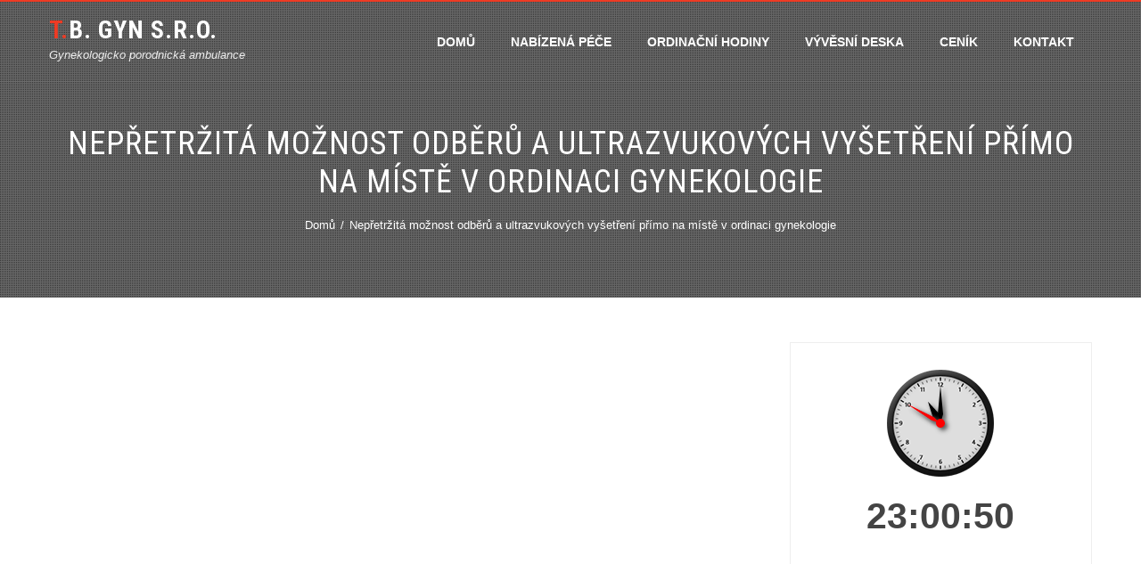

--- FILE ---
content_type: text/html; charset=UTF-8
request_url: http://tbgyn.cz/dobre-vim-ze-temer-kazdy-problem-nebo-reseni-jsou-individualni-proto-platit-hodinovou-sazbu-za-zalezitost-ktera-bude-treba-vyresena-za-20-min-by-nebylo-ferove/
body_size: 4959
content:
<!DOCTYPE html>
<html lang="cs">
    <head>
        <meta charset="UTF-8">
        <meta name="viewport" content="width=device-width, initial-scale=1">
        <link rel="profile" href="http://gmpg.org/xfn/11">
        <link rel="pingback" href="http://tbgyn.cz/xmlrpc.php">

        <title>Nepřetržitá možnost odběrů a ultrazvukových vyšetření přímo na místě v ordinaci gynekologie &#8211; T.B. Gyn s.r.o.</title>
<link rel='dns-prefetch' href='//fonts.googleapis.com' />
<link rel='dns-prefetch' href='//s.w.org' />
<link rel="alternate" type="application/rss+xml" title="T.B. Gyn s.r.o. &raquo; RSS zdroj" href="http://tbgyn.cz/feed/" />
<link rel="alternate" type="application/rss+xml" title="T.B. Gyn s.r.o. &raquo; RSS komentářů" href="http://tbgyn.cz/comments/feed/" />
		<script type="text/javascript">
			window._wpemojiSettings = {"baseUrl":"https:\/\/s.w.org\/images\/core\/emoji\/12.0.0-1\/72x72\/","ext":".png","svgUrl":"https:\/\/s.w.org\/images\/core\/emoji\/12.0.0-1\/svg\/","svgExt":".svg","source":{"concatemoji":"http:\/\/tbgyn.cz\/wp-includes\/js\/wp-emoji-release.min.js?ver=5.4.1"}};
			/*! This file is auto-generated */
			!function(e,a,t){var r,n,o,i,p=a.createElement("canvas"),s=p.getContext&&p.getContext("2d");function c(e,t){var a=String.fromCharCode;s.clearRect(0,0,p.width,p.height),s.fillText(a.apply(this,e),0,0);var r=p.toDataURL();return s.clearRect(0,0,p.width,p.height),s.fillText(a.apply(this,t),0,0),r===p.toDataURL()}function l(e){if(!s||!s.fillText)return!1;switch(s.textBaseline="top",s.font="600 32px Arial",e){case"flag":return!c([127987,65039,8205,9895,65039],[127987,65039,8203,9895,65039])&&(!c([55356,56826,55356,56819],[55356,56826,8203,55356,56819])&&!c([55356,57332,56128,56423,56128,56418,56128,56421,56128,56430,56128,56423,56128,56447],[55356,57332,8203,56128,56423,8203,56128,56418,8203,56128,56421,8203,56128,56430,8203,56128,56423,8203,56128,56447]));case"emoji":return!c([55357,56424,55356,57342,8205,55358,56605,8205,55357,56424,55356,57340],[55357,56424,55356,57342,8203,55358,56605,8203,55357,56424,55356,57340])}return!1}function d(e){var t=a.createElement("script");t.src=e,t.defer=t.type="text/javascript",a.getElementsByTagName("head")[0].appendChild(t)}for(i=Array("flag","emoji"),t.supports={everything:!0,everythingExceptFlag:!0},o=0;o<i.length;o++)t.supports[i[o]]=l(i[o]),t.supports.everything=t.supports.everything&&t.supports[i[o]],"flag"!==i[o]&&(t.supports.everythingExceptFlag=t.supports.everythingExceptFlag&&t.supports[i[o]]);t.supports.everythingExceptFlag=t.supports.everythingExceptFlag&&!t.supports.flag,t.DOMReady=!1,t.readyCallback=function(){t.DOMReady=!0},t.supports.everything||(n=function(){t.readyCallback()},a.addEventListener?(a.addEventListener("DOMContentLoaded",n,!1),e.addEventListener("load",n,!1)):(e.attachEvent("onload",n),a.attachEvent("onreadystatechange",function(){"complete"===a.readyState&&t.readyCallback()})),(r=t.source||{}).concatemoji?d(r.concatemoji):r.wpemoji&&r.twemoji&&(d(r.twemoji),d(r.wpemoji)))}(window,document,window._wpemojiSettings);
		</script>
		<style type="text/css">
img.wp-smiley,
img.emoji {
	display: inline !important;
	border: none !important;
	box-shadow: none !important;
	height: 1em !important;
	width: 1em !important;
	margin: 0 .07em !important;
	vertical-align: -0.1em !important;
	background: none !important;
	padding: 0 !important;
}
</style>
	<link rel='stylesheet' id='wp-block-library-css'  href='http://tbgyn.cz/wp-includes/css/dist/block-library/style.min.css?ver=5.4.1' type='text/css' media='all' />
<link rel='stylesheet' id='contact-form-7-css'  href='http://tbgyn.cz/wp-content/plugins/contact-form-7/includes/css/styles.css?ver=5.1.3' type='text/css' media='all' />
<link rel='stylesheet' id='mxmtzc_style-css'  href='http://tbgyn.cz/wp-content/plugins/mx-time-zone-clocks/includes/frontend/assets/css/style.css?ver=5.1.1' type='text/css' media='all' />
<link rel='stylesheet' id='spba-animate-css'  href='http://tbgyn.cz/wp-content/plugins/so-page-builder-animate/css/animate.min.css?ver=1' type='text/css' media='all' />
<link rel='stylesheet' id='woocommerce-layout-css'  href='http://tbgyn.cz/wp-content/plugins/woocommerce/assets/css/woocommerce-layout.css?ver=3.5.5' type='text/css' media='all' />
<link rel='stylesheet' id='woocommerce-smallscreen-css'  href='http://tbgyn.cz/wp-content/plugins/woocommerce/assets/css/woocommerce-smallscreen.css?ver=3.5.5' type='text/css' media='only screen and (max-width: 768px)' />
<link rel='stylesheet' id='woocommerce-general-css'  href='http://tbgyn.cz/wp-content/plugins/woocommerce/assets/css/woocommerce.css?ver=3.5.5' type='text/css' media='all' />
<style id='woocommerce-inline-inline-css' type='text/css'>
.woocommerce form .form-row .required { visibility: visible; }
</style>
<link rel='stylesheet' id='hashone-style-css'  href='http://tbgyn.cz/wp-content/themes/hashone/style.css?ver=1.0' type='text/css' media='all' />
<link rel='stylesheet' id='hashone-fonts-css'  href='//fonts.googleapis.com/css?family=Roboto+Condensed%3A300italic%2C400italic%2C700italic%2C400%2C300%2C700&#038;subset=latin%2Clatin-ext' type='text/css' media='all' />
<link rel='stylesheet' id='animate-css'  href='http://tbgyn.cz/wp-content/themes/hashone/css/animate.css?ver=1.0' type='text/css' media='all' />
<link rel='stylesheet' id='font-awesome-css'  href='http://tbgyn.cz/wp-content/plugins/elementor/assets/lib/font-awesome/css/font-awesome.min.css?ver=4.7.0' type='text/css' media='all' />
<link rel='stylesheet' id='owl-carousel-css'  href='http://tbgyn.cz/wp-content/themes/hashone/css/owl.carousel.css?ver=1.3.3' type='text/css' media='all' />
<link rel='stylesheet' id='nivo-lightbox-css'  href='http://tbgyn.cz/wp-content/themes/hashone/css/nivo-lightbox.css?ver=1.3.3' type='text/css' media='all' />
<script type='text/javascript' src='http://tbgyn.cz/wp-includes/js/jquery/jquery.js?ver=1.12.4-wp'></script>
<script type='text/javascript' src='http://tbgyn.cz/wp-includes/js/jquery/jquery-migrate.min.js?ver=1.4.1'></script>
<script type='text/javascript'>
/* <![CDATA[ */
var mxdfmtzc_localizer = {"image_folder":"http:\/\/tbgyn.cz\/wp-content\/plugins\/mx-time-zone-clocks\/includes\/admin\/assets\/img\/"};
/* ]]> */
</script>
<script type='text/javascript' src='http://tbgyn.cz/wp-content/plugins/mx-time-zone-clocks/assets/build/index.js?ver=5.1.1'></script>
<script type='text/javascript' src='http://tbgyn.cz/wp-content/plugins/mx-time-zone-clocks/includes/frontend/assets/js/script.js?ver=5.1.1'></script>
<link rel='https://api.w.org/' href='http://tbgyn.cz/wp-json/' />
<link rel="EditURI" type="application/rsd+xml" title="RSD" href="http://tbgyn.cz/xmlrpc.php?rsd" />
<link rel="wlwmanifest" type="application/wlwmanifest+xml" href="http://tbgyn.cz/wp-includes/wlwmanifest.xml" /> 
<meta name="generator" content="WordPress 5.4.1" />
<meta name="generator" content="WooCommerce 3.5.5" />
<link rel="canonical" href="http://tbgyn.cz/dobre-vim-ze-temer-kazdy-problem-nebo-reseni-jsou-individualni-proto-platit-hodinovou-sazbu-za-zalezitost-ktera-bude-treba-vyresena-za-20-min-by-nebylo-ferove/" />
<link rel='shortlink' href='http://tbgyn.cz/?p=206' />
<link rel="alternate" type="application/json+oembed" href="http://tbgyn.cz/wp-json/oembed/1.0/embed?url=http%3A%2F%2Ftbgyn.cz%2Fdobre-vim-ze-temer-kazdy-problem-nebo-reseni-jsou-individualni-proto-platit-hodinovou-sazbu-za-zalezitost-ktera-bude-treba-vyresena-za-20-min-by-nebylo-ferove%2F" />
<link rel="alternate" type="text/xml+oembed" href="http://tbgyn.cz/wp-json/oembed/1.0/embed?url=http%3A%2F%2Ftbgyn.cz%2Fdobre-vim-ze-temer-kazdy-problem-nebo-reseni-jsou-individualni-proto-platit-hodinovou-sazbu-za-zalezitost-ktera-bude-treba-vyresena-za-20-min-by-nebylo-ferove%2F&#038;format=xml" />
<style>.hs-main-header,#hs-home-slider-section{background-image: url()}.hs-service-left-bg{ background-image:url(http://tbgyn.cz/wp-content/uploads/2020/05/model-2303361_1920.jpg);}#hs-counter-section{ background-image:url(http://tbgyn.cz/wp-content/themes/hashone/images/bg.jpg);}#hs-contact-section{ background-image:url(http://tbgyn.cz/wp-content/uploads/2020/05/kontakt.jpg);}</style>	<noscript><style>.woocommerce-product-gallery{ opacity: 1 !important; }</style></noscript>
	<link rel="icon" href="http://tbgyn.cz/wp-content/uploads/2020/05/cropped-logo-32x32.gif" sizes="32x32" />
<link rel="icon" href="http://tbgyn.cz/wp-content/uploads/2020/05/cropped-logo-192x192.gif" sizes="192x192" />
<link rel="apple-touch-icon" href="http://tbgyn.cz/wp-content/uploads/2020/05/cropped-logo-180x180.gif" />
<meta name="msapplication-TileImage" content="http://tbgyn.cz/wp-content/uploads/2020/05/cropped-logo-270x270.gif" />
<style id="kirki-inline-styles"></style>    </head>

    <body class="page-template-default page page-id-206 woocommerce-no-js hs_right_sidebar elementor-default elementor-kit-346">
        <div id="hs-page">
                        <header id="hs-masthead" class="hs-site-header hs-clearfix hs-white">
                <div class="hs-container">
                    <div id="hs-site-branding">
                                                        <p class="hs-site-title"><a href="http://tbgyn.cz/" rel="home">T.B. Gyn s.r.o.</a></p>
                            
                            <p class="hs-site-description">Gynekologicko porodnická ambulance</p>

                                            </div><!-- .site-branding -->

                    <nav id="hs-site-navigation" class="hs-main-navigation">
                        <div class="hs-toggle-menu"><span></span></div>
                        <div class="hs-menu"><ul id="menu-menu" class="hs-clearfix"><li id="menu-item-459" class="menu-item menu-item-type-custom menu-item-object-custom menu-item-459"><a href="#hs-home-slider-section">Domů</a></li>
<li id="menu-item-514" class="menu-item menu-item-type-custom menu-item-object-custom menu-item-514"><a href="#hs-featured-post-section">Nabízená péče</a></li>
<li id="menu-item-438" class="menu-item menu-item-type-custom menu-item-object-custom menu-item-438"><a href="#hs-about-us-section">Ordinační hodiny</a></li>
<li id="menu-item-545" class="menu-item menu-item-type-custom menu-item-object-custom menu-item-545"><a href="#hs-portfolio-section">Vývěsní deska</a></li>
<li id="menu-item-437" class="menu-item menu-item-type-custom menu-item-object-custom menu-item-437"><a href="http://tbgyn.cz/cenik/">Ceník</a></li>
<li id="menu-item-268" class="menu-item menu-item-type-custom menu-item-object-custom menu-item-268"><a href="#hs-contact-section">Kontakt</a></li>
</ul></div>                    </nav><!-- #hs-site-navigation -->
                </div>
            </header><!-- #hs-masthead -->

            <div id="hs-content" class="hs-site-content hs-clearfix">
<header class="hs-main-header">
    <div class="hs-container">
        <h1 class="hs-main-title">Nepřetržitá možnost odběrů a ultrazvukových vyšetření přímo na místě v ordinaci gynekologie</h1>        <nav role="navigation" aria-label="Breadcrumbs" class="breadcrumb-trail breadcrumbs" itemprop="breadcrumb"><ul class="trail-items" itemscope itemtype="http://schema.org/BreadcrumbList"><meta name="numberOfItems" content="2" /><meta name="itemListOrder" content="Ascending" /><li itemprop="itemListElement" itemscope itemtype="http://schema.org/ListItem" class="trail-item trail-begin"><a href="http://tbgyn.cz/" rel="home" itemprop="item"><span itemprop="name">Domů</span></a><meta itemprop="position" content="1" /></li><li itemprop="itemListElement" itemscope itemtype="http://schema.org/ListItem" class="trail-item trail-end"><span itemprop="name">Nepřetržitá možnost odběrů a ultrazvukových vyšetření přímo na místě v ordinaci gynekologie</span><meta itemprop="position" content="2" /></li></ul></nav>    </div>
</header><!-- .entry-header -->

<div class="hs-container">
    <div id="primary" class="content-area">
        <main id="main" class="site-main" role="main">

            
                
<article id="post-206" class="post-206 page type-page status-publish">

    <div class="entry-content hs-entry-content">
                    </div><!-- .entry-content -->

    <footer class="entry-footer">
            </footer><!-- .entry-footer -->
</article><!-- #post-## -->


                
            
        </main><!-- #main -->
    </div><!-- #primary -->

        <div id="secondary" class="widget-area">
        <aside id="sow-editor-3" class="widget widget_sow-editor"><div
			
			class="so-widget-sow-editor so-widget-sow-editor-base"
			
		>
<div class="siteorigin-widget-tinymce textwidget">
	
				
					<style>

						.mx-clock-europe-prague937 * {
							font-size: 41px !important						}
						
					</style>

				
				<div class="mx-localize-time">

									
						<div class='mx-clock-europe-prague937 mx-clock-live-el'
							data-bg-img-url='http://tbgyn.cz/wp-content/plugins/mx-time-zone-clocks/includes/admin/assets/img/clock-face5.png'
							data-time_zone='Europe/Prague'
							data-city_name=' '
							data-date_format='24'
							data-digital_clock='false'
							data-lang='cz'
							data-lang_for_date='cz'
							data-show_days='false'
							data-showSecondHand='true'
							data-arrow_type='classical'
							data-super_simple='false'
							data-arrows_color='unset'
						></div>

					
				</div>

			
</div>
</div></aside>    </div><!-- #secondary -->
    </div>


</div><!-- #content -->

<footer id="hs-colophon" class="hs-site-footer">
    
    <div id="hs-bottom-footer">
        <div class="hs-container">
            <div class="hs-copy-right">	
                T.B. Gyn s.r.o. Žukovského 887, Praha 6, 161 00            </div>

            <div class="hs-site-info">
                WordPress šablona                <span class="sep"> | </span>
                <a href="https://hashthemes.com/wordpress-theme/hashone/" target="_blank">Hashone</a> od Hash Themes            </div><!-- #site-info -->
        </div>
    </div>
</footer><!-- #colophon -->
</div><!-- #page -->

<div id="hs-back-top" class="animated hs-hide"><i class="fa fa-angle-up"></i></div>
    	<script>
	jQuery(document).ready(function($){
		'use strict';
		if ( 'function' === typeof WOW ) {
			new WOW().init();
		}
	});
	</script>
		<script type="text/javascript">
		var c = document.body.className;
		c = c.replace(/woocommerce-no-js/, 'woocommerce-js');
		document.body.className = c;
	</script>
	<script type='text/javascript'>
/* <![CDATA[ */
var wpcf7 = {"apiSettings":{"root":"http:\/\/tbgyn.cz\/wp-json\/contact-form-7\/v1","namespace":"contact-form-7\/v1"}};
/* ]]> */
</script>
<script type='text/javascript' src='http://tbgyn.cz/wp-content/plugins/contact-form-7/includes/js/scripts.js?ver=5.1.3'></script>
<script type='text/javascript' src='http://tbgyn.cz/wp-content/plugins/so-page-builder-animate/js/wow.min.js?ver=1'></script>
<script type='text/javascript' src='http://tbgyn.cz/wp-content/plugins/woocommerce/assets/js/jquery-blockui/jquery.blockUI.min.js?ver=2.70'></script>
<script type='text/javascript'>
/* <![CDATA[ */
var wc_add_to_cart_params = {"ajax_url":"\/wp-admin\/admin-ajax.php","wc_ajax_url":"\/?wc-ajax=%%endpoint%%","i18n_view_cart":"Zobrazit ko\u0161\u00edk","cart_url":"http:\/\/tbgyn.cz","is_cart":"","cart_redirect_after_add":"no"};
/* ]]> */
</script>
<script type='text/javascript' src='http://tbgyn.cz/wp-content/plugins/woocommerce/assets/js/frontend/add-to-cart.min.js?ver=3.5.5'></script>
<script type='text/javascript' src='http://tbgyn.cz/wp-content/plugins/woocommerce/assets/js/js-cookie/js.cookie.min.js?ver=2.1.4'></script>
<script type='text/javascript'>
/* <![CDATA[ */
var woocommerce_params = {"ajax_url":"\/wp-admin\/admin-ajax.php","wc_ajax_url":"\/?wc-ajax=%%endpoint%%"};
/* ]]> */
</script>
<script type='text/javascript' src='http://tbgyn.cz/wp-content/plugins/woocommerce/assets/js/frontend/woocommerce.min.js?ver=3.5.5'></script>
<script type='text/javascript'>
/* <![CDATA[ */
var wc_cart_fragments_params = {"ajax_url":"\/wp-admin\/admin-ajax.php","wc_ajax_url":"\/?wc-ajax=%%endpoint%%","cart_hash_key":"wc_cart_hash_8ae220c22d2d45d1308ec627b6932b3e","fragment_name":"wc_fragments_8ae220c22d2d45d1308ec627b6932b3e"};
/* ]]> */
</script>
<script type='text/javascript' src='http://tbgyn.cz/wp-content/plugins/woocommerce/assets/js/frontend/cart-fragments.min.js?ver=3.5.5'></script>
<script type='text/javascript' src='http://tbgyn.cz/wp-content/themes/hashone/js/owl.carousel.js?ver=1.3.3'></script>
<script type='text/javascript' src='http://tbgyn.cz/wp-includes/js/imagesloaded.min.js?ver=3.2.0'></script>
<script type='text/javascript' src='http://tbgyn.cz/wp-content/themes/hashone/js/isotope.pkgd.js?ver=20150903'></script>
<script type='text/javascript' src='http://tbgyn.cz/wp-content/themes/hashone/js/nivo-lightbox.js?ver=20150903'></script>
<script type='text/javascript' src='http://tbgyn.cz/wp-content/themes/hashone/js/jquery.stellar.js?ver=20150903'></script>
<script type='text/javascript' src='http://tbgyn.cz/wp-content/themes/hashone/js/wow.js?ver=20150903'></script>
<script type='text/javascript' src='http://tbgyn.cz/wp-content/themes/hashone/js/odometer.js?ver=20150903'></script>
<script type='text/javascript' src='http://tbgyn.cz/wp-content/themes/hashone/js/waypoint.js?ver=20150903'></script>
<script type='text/javascript' src='http://tbgyn.cz/wp-content/themes/hashone/js/jquery.nav.js?ver=20161003'></script>
<script type='text/javascript' src='http://tbgyn.cz/wp-content/themes/hashone/js/hashone-custom.js?ver=20150903'></script>
<script type='text/javascript' src='http://tbgyn.cz/wp-includes/js/wp-embed.min.js?ver=5.4.1'></script>

</body>
</html>
